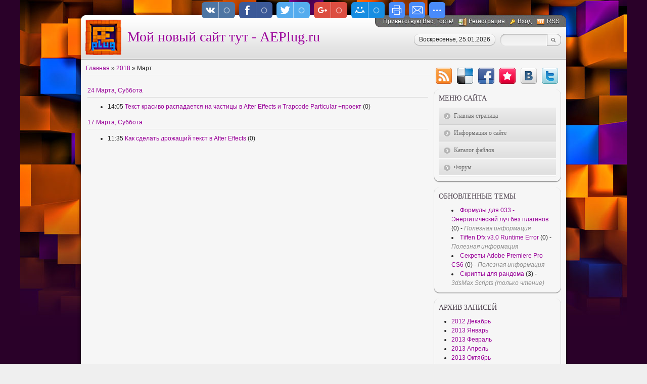

--- FILE ---
content_type: text/css
request_url: https://aeplug.ucoz.com/_st/my.css
body_size: 4733
content:
/*--------------------- General styles start ---------------------*/
body {margin: 0px;font: 12px 'Tahoma', 'Arial';color: #242424;text-align: center;background: #efefef;}
td, input {font: 12px 'Tahoma', 'Arial';}
body a {color: #990099;text-decoration: none;}
body a:hover {text-decoration: underline;}
* {}
img {border: 0px;}
a.noun img {margin: 2px;}
.clear {clear: both;}
h1, h2, h3, h4, h5, h6 {}
hr {border: 0px; height: 1px; background: #d6d6d6;}
*:focus {outline: none;}

/*для ограничения размера картинок*/
.posttdMessage img {max-width:680px; width:expression((this.width>680) ? "680px" : true);}
/*.posttdMessage img {max-height:100px; height:expression((this.height>100) ? "100px" : true);}*/
/*--------------------- General styles end ---------------------*/

/*#wrap0 {background: #2d122e url(/.s/t/785/1.png);}*/
/*#wrap {background: url(/design/main_bg.jpg) no-repeat top center;}*/
#wrap0 {background: #2a0129}
#wrap {background: url(/design/main_bg.jpg) no-repeat fixed top center;}
#container {width: 976px; margin: auto; padding-top:22px;text-align: left;}

/*--------------------- TOP start ---------------------*/
#top {height: 96px; background: url(/design/top_bg.png);}
#usermenu {float:right;margin: 8px 17px 0px 0px;padding: 0px;padding-right: 4px; height: 24px; text-align: right; color: #fff; text-shadow: 0px 1px 0px #3d3d3d; line-height: 24px;background: url(/.s/t/785/4.png) repeat-x;}
#usermenu a {color: #fff; padding: 0px 0px 2px 20px;margin-left: 7px;}
#usermenu a:hover {text-decoration: underline;}
#usermenu-corner {float:right;background: url(/.s/t/785/5.png);width:16px;height:24px;margin: 8px 0px 0px 0px;}
a.rss-link {background: url(/.s/t/785/6.png) no-repeat;}
#usermenu a.login-link {background: url(/.s/t/785/7.png) no-repeat;padding-left: 15px;}
a.logout-link {background: url(/.s/t/785/8.png) no-repeat;}
a.register-link {background: url(/.s/t/785/9.png) no-repeat;}
a.profile-link {background: url(/.s/t/785/10.png) no-repeat;}
#logo-block {float: left;margin: 1px 0px 0px 100px;}
#logo-block h1 {margin: 0px;padding: 0px;font: 28px/35px 'Tahoma';color: #423744;text-shadow: 0px 1px 0px #fff;}
#top-right {float: right; margin: 13px 18px 0px 0px;}
#top-search {float: right;width:120px;height:24px;background: url(/.s/t/785/11.png);}
#topQueryField {float: left;-moz-box-shadow: none !important;box-shadow: none !important;border: 0px !important;background: none !important;padding: 0px !important;width: 80px;font: 11px/15px 'Tahoma';color: #686868;margin:5px 0px 0px 7px;}
#topSearchSbmFl {position: relative;float: right;width: 26px;height:24px;background: none;border: none;cursor: pointer;text-indent: -9999px;font-size: 0px;color: transparent;}
#date {float: right; height: 24px;margin-right: 10px;}
#date * {height: 24px;line-height: 22px;}
#date-right {float: right;width: 10px; background: url(/.s/t/785/12.png);}
#date-mid {float: right; background: url(/.s/t/785/13.png);}
#date-left {float: right;width: 10px; background: url(/.s/t/785/14.png);}
/*--------------------- TOP end ---------------------*/

/*---------CONTENT-start-----------*/
#content {background: url(/.s/t/785/15.png);padding: 10px 18px;}
#content-inside {width: 940px;}
#maincol {float: left;width:680px;}
#sidebar {float: left;width: 260px;}
#soc {padding-left:8px;height: 44px; margin-bottom: 5px;}
#soc a { display: block; width: 32px; height: 32px; float: left; margin: 6px 6px 0px 4px;}
#soc a:hover { background-position: 0px -32px;}
.soc-rss { background: url(/.s/t/785/16.png);}
.soc-del { background: url(/.s/t/785/17.png);}
.soc-facebook { background: url(/.s/t/785/18.png);}
.soc-memori { background: url(/.s/t/785/19.png);}
.soc-twitter { background: url(/.s/t/785/20.png);margin-right: 0px !important;}
.soc-vkontakte { background: url(/.s/t/785/21.png);}
/*---------CONTENT-end---------*/

/*----Container blocks styles----*/
.block {margin-left: 8px;width: 252px;background: url(/.s/t/785/22.gif);margin-bottom: 10px;}
.blocktitle {background: url(/.s/t/785/23.gif) no-repeat;padding: 10px 10px 10px 10px;font: 14px 'Tahoma'; color: #4d424e; text-transform: uppercase;}
.blockbottom {background: url(/.s/t/785/24.gif);height: 12px;overflow: hidden;}
.blockcontent {text-align: left;margin: 0px 10px;width: 232px;position: relative;}
.blockcontent ul {margin: 0;padding: 0;list-style: none;}
.blockcontent li {margin-left: 25px;list-style: disc;line-height:18px;}
.blockcontent li a {}
.blockcontent li a:hover {}
.blockcontent a {}
.blockcontent a:hover {}
/*-----------------------*/

/*-----MAINMENU-START-----*/
.uMenuH li {float:left;padding:0 5px;list-style: none;}

ul.uMenuV li:first-child {-moz-border-radius: 5px 5px 0px 0px;border-radius: 5px 5px 0px 0px;}
.uMenuV li {list-style: none;margin: 0;background: #e0e0e0 url(/.s/t/785/25.gif) repeat-x;border-bottom: 1px solid #cecece;line-height: 14px !important;}
.uMenuV li .uMenuItem {border-bottom: 1px solid #fff;display: block;padding: 1px 0px;}
.uMenuV li a {font: 12px/12px 'Tahoma';color: #6e6e6e;margin: 0;display: block;padding: 9px 0px;}
.uMenuV li a:hover, .uMenuV .uMenuItemA {color: #990099;text-decoration: none !important;}
.uMenuV li a span {background: url(/.s/t/785/26.png) 0px 2px no-repeat; padding: 0px 0px 2px 20px;margin-left: 10px;}
.uMenuV li a:hover span, .uMenuV .uMenuItemA span {background-position: -287px 2px;}

#sidebar .xw-tl,#sidebar .xw-bl,#sidebar .u-menuvsep {display:none;}
#sidebar .xw-ml,#sidebar .xw-mr {margin:0;padding:0;background:none !important;}
#sidebar .xw-mc {color:#6e6e6e; font-weight: normal; float: none; margin: 0px; padding: 0px; line-height:28px;
background:none; !important; border:none !important;-moz-border-radius: 5px;border-radius: 5px;
}
#sidebar .u-menubody {border: 0px !important; padding: 10px 0px;background: #ececec !important;-moz-border-radius: 6px;border-radius: 6px;}
#sidebar .u-menuvitem {background: #e0e0e0 url(/.s/t/785/25.gif) repeat-x; padding: 0px; line-height:28px;border-bottom:1px solid #cdcdcd;}
#sidebar .u-menuvitem .uMenuItem {padding: 0 20px 0 10px;border-bottom: 1px solid #fff;}

#sidebar a {text-decoration: none;}
#sidebar a:hover {text-decoration: underline;}
.uMenuV a {text-decoration: none !important;}
#sidebar .u-menuvitem span {font-size:11px;color:#6e6e6e;font-family: 'Tahoma';text-decoration: none;}
#sidebar .u-menuitemhl {background:#f7f7f7!important; padding: 0px; line-height:28px;}
#sidebar .u-menuitemhl span {font-family: 'Tahoma';color: #6e6e6e;}
#sidebar .u-menuarrow, .uMenuArrow {position: absolute; width: 4px; height: 8px; overflow: hidden;right: 5px; top: 11px;background: url(/.s/t/785/27.png) !important;}
.uMenuArrow {top: 13px;}
#sidebar .u-menu {}
/*-----MAINMENU-END-------*/

/*--------------------- Footer start ---------------------*/
#footer {height:38px; background: url(/.s/t/785/28.png) no-repeat;color: #fff; text-shadow: 0px 1px 0px #3d3d3d;line-height: 30px;padding-bottom: 15px;}
#footer a {color: #fff; text-shadow: 0px 1px 0px #3d3d3d;line-height: 30px;text-decoration: underline;}
#footer a:hover {text-decoration: none;}
#copyright {float: left;margin-left: 18px;}
#powered-by {float: right;margin-right: 18px;}
#powered-by img {vertical-align: middle !important;}
/*--------------------- Footer end ---------------------*/

/* Module Part Menu */
.catsTable {}
.catsTd {}
.catName {}
.catNameActive {}
.catNumData {}
.catDescr {}
a.catName:link {}
a.catName:visited {}
a.catName:hover {}
a.catName:active {}
a.catNameActive:link {}
a.catNameActive:visited {}
a.catNameActive:hover {}
a.catNameActive:active {}
/* ----------------- */

/* Entries Style */
.eBlock {}

.eTitle {font: 22px 'Tahoma';color: #3d3d3d;background: url(/.s/t/785/29.gif) repeat-x;padding: 8px 10px 5px 10px;}
.eTitle a {font: 22px 'Tahoma';color: #3d3d3d;}
.eTitle a:hover {text-decoration: underline;}

.eMessage, .eText {padding: 0px 10px 10px 10px !important;text-align: justify !important;color: #646464;font: 12px/17px 'Tahoma';}
.eMessage {}
.eText {}
.eMessage img, .eText img {background: #fff; padding: 4px !important; border-bottom: 1px solid #ccc !important; margin: 5px !important;}
.eDetails, .eDetails1, .eDetails2 {border-top: 1px solid #d6d6d6; padding: 5px 10px;font-size: 11px;text-transform: uppercase;}
.eDetails {}
.eDetails1 {}
.eDetails2 {}

.eRating {}

.eAttach {}
/* ------------- */

/* Entry Manage Table */
.manTable {}
.manTdError {}
.manTd1 {}
.manTd2 {}
.manTd3 {}
.manTdSep {}
.manHr {}
.manTdBrief {}
.manTdText {}
.manTdFiles {}
.manFlFile {}
.manTdBut {}
.manFlSbm {}
.manFlRst {}
.manFlCnt {}
/* ------------------ */

/* Comments Style */
.cAnswer {}
.cMessage, .cAnswer {text-align: justify !important;}
.cBlock1, .cBlock2 { margin: 10px !important;padding: 5px !important;border-radius: 5px; -moz-border-radius: 5px;-moz-box-shadow: 0 1px 2px #5D5D5D;box-shadow: 0 1px 2px #5D5D5D;
background: #f6f6f6;/*border-width: 1px; border-style: solid; border-color: #f6f6f6 #cacaca #838383 #cacaca;*/}
#maincol .cBlock1, #maincol .cBlock2 {border-top-color: #cacaca; margin: 0px !important;}
.cBlock1 {}
.cBlock2 {}
/* -------------- */

/* Comments Form Style */
.commTable {}
.commTd1 {}
.commTd2 {}
.commFl {}
.smiles {}
.commReg {}
.commError {}
.securityCode {}
/* ------------------- */

/* Archive Menu */
.archUl {}
.archLi {}
a.archLink:link {}
a.archLink:visited {}
a.archLink:hover {}
a.archLink:active {}
/* ------------ */

/* Archive Style */
.archiveCalendars {}
.archiveDateTitle {}
.archEntryHr {}
.archiveeTitle li {}
.archiveEntryTime {}
.archiveEntryComms {}
a.archiveDateTitleLink:link {}
a.archiveDateTitleLink:visited {}
a.archiveDateTitleLink:hover {}
a.archiveDateTitleLink:active {}
.archiveNoEntry {}
/* ------------- */

/* Calendar Style */
.calTable td {font: 12px 'Tahoma';color: #6e6e6e;padding: 4px 7px 5px 7px;}
td.calMonth a {color: #646464;}
td.calWday {color: #908b8b;}
td.calWdaySe {color: #990099;}
td.calWdaySu {color: #990099;}
td.calWday, td.calWdaySu, td.calWdaySe {background: url(/.s/t/785/30.gif) repeat-x;border-width: 1px;border-style: solid;border-color: #dcdcdc #c4c4c4 #adadad #c4c4c4;
border-radius: 8px; -moz-border-radius: 8px;
}
.calMday {}
td.calMdayA {color: #fffffe;background: #b5b5b5;border-radius: 8px; -moz-border-radius: 8px;}
a.calMdayLink {color: #75a3de;}
td.calMdayIsA {color: #fffffe;background: none;}
a.calMonthLink:link,a.calMdayLink:link {}
a.calMonthLink:visited,a.calMdayLink:visited {}
a.calMonthLink:hover,a.calMdayLink:hover {}
a.calMonthLink:active,a.calMdayLink:active {}
/* -------------- */

/* Poll styles */
.pollBut {}

.pollBody {}
.textResults {}
.textResultsTd {}

.pollNow {}
.pollNowTd {}

.totalVotesTable {}
.totalVotesTd {}
/* ---------- */

/* User Group Marks */
a.groupModer:link,a.groupModer:visited,a.groupModer:hover {color:blue;}
a.groupAdmin:link,a.groupAdmin:visited,a.groupAdmin:hover {color:red;}
a.groupVerify:link,a.groupVerify:visited,a.groupVerify:hover {color:green;}
/* ---------------- */

/*-------page-switches-------*/
.swchItemA, .swchItem, .swchItemA1, .swchItem1 {display: inline-block;color: #908b8b; background: url(/.s/t/785/31.gif) repeat-x;padding: 5px 7px;text-decoration: none;
border-width: 1px; border-style: solid; border-color: #dddddd #c6c6c6 #c6c6c6 #c6c6c6;
border-radius: 6px; -moz-border-radius: 6px;
}
.swchItem:hover, .swchItem1:hover {background-position: 0px -29px;text-decoration: none;}
.catPages1, .catPages2 {padding: 10px 0;}
/*---------------------------*/

/* Other Styles */
.replaceBody {}
.replaceTable {}
.legendTd {}
.codeMessage, .quoteMessage {padding: 5px !important;}
.codeMessage {font-family: monospace;}
/* ------------ */


/* ===== forum Start ===== */

/* General forum Table View */
.gTable {background: none;}
.gTable td {border-radius: 10px; -moz-border-radius: 10px;background: #efefef; border: 1px solid #d2d6d6;padding: 5px 7px;}
td.gTableTop {font: 14px/30px 'Tahoma';color: #3d3d3d;padding: 0px 10px;background: url(/.s/t/785/29.gif) repeat-x;border: none;}
td.gTableTop a {font: 14px/30px 'Tahoma'; color: #3d3d3d;}
td.gTableSubTop, td .postTdTop {background: url(/.s/t/785/32.gif);border: 1px solid #5e5b59;font: 10px/18px 'Tahoma';color: #ffffff;text-shadow: 0px 1px 0px #2b2b2b;padding: 0px 10px;}
td.gTableSubTop a, td .postTdTop a {color: #ffffff;}
.gTableBody {}
.gTableBody1 {}
.gTableBottom {}
.gTableLeft {}
.gTableRight {}
.gTableError {}
/* ------------------------ */

/* Forums Styles */
.forumNameTd,.forumLastPostTd {}
.forumIcoTd,.forumThreadTd,.forumPostTd {}
.forumLastPostTd,.forumArchive {}

a.catLink:link {}
a.catLink:visited {}
a.catLink:hover {}
a.catLink:active {}

.lastPostGuest,.lastPostUser,.threadAuthor {}
.archivedForum{}
/* ------------- */

/* forum Titles & other */
.forum {}
.forumDescr,.forumModer {}
.forumViewed {}
a.forum:link, a.lastPostUserLink:link, a.forumLastPostLink:link, a.threadAuthorLink:link {}
a.forum:visited, a.lastPostUserLink:visited, a.forumLastPostLink:visited, a.threadAuthorLink:visited {}
a.forum:hover, a.lastPostUserLink:hover, a.forumLastPostLink:hover, a.threadAuthorLink:hover {}
a.forum:active, a.lastPostUserLink:active, a.forumLastPostLink:active, a.threadAuthorLink:active {}
/* -------------------- */

/* forum Navigation Bar */
.forumNamesBar {}
.forumBarKw {}
a.forumBarA:link {}
a.forumBarA:visited {}
a.forumBarA:hover {}
a.forumBarA:active {}
/* -------------------- */

/* forum Fast Navigation Blocks */
.fastNav,.fastSearch,.fastLoginForm {}
/* ---------------------------- */

/* forum Fast Navigation Menu */
.fastNavMain {}
.fastNavCat {}
.fastNavCatA {}
.fastNavForumA {}
/* -------------------------- */

/* forum Page switches */
.switches {}
td.pagesInfo, td.switch, td.switchActive {background: #ffffff; border: 1px solid #dcdbe0; padding-left: 5px; padding-right: 5px;}
td.switch, td.switchActive { background: #ccc; color: #ffffff;}
td.switch a {color: #4c4c4c;}
.switch {}
.switchActive {}
a.switchDigit:link,a.switchBack:link,a.switchNext:link {}
a.switchDigit:visited,a.switchBack:visited,a.switchNext:visited {}
a.switchDigit:hover,a.switchBack:hover,a.switchNext:hover {}
a.switchDigit:active,a.switchBack:active,a.switchNext:active {}
/* ------------------- */

/* forum Threads Style */
.threadNametd,.threadAuthTd,.threadLastPostTd {}
.threadIcoTd,.threadPostTd,.threadViewTd {}
.threadLastPostTd {}
.threadDescr {}
.threadNoticeLink {}
.threadsType {}
.threadsDetails {}
.forumOnlineBar {}

a.threadPinnedLink:link {}
a.threadPinnedLink:visited {}
a.threadPinnedLink:hover {}
a.threadPinnedLink:active {}

a.threadLink:link {}
a.threadLink:visited {}
a.threadLink:hover {}
a.threadLink:active {}

.postpSwithces {}
.thDescr {}
.threadFrmBlock {}
/* ------------------- */

/* forum Posts View */
.postTable {}
.postPoll {}
.postPoll td {border: 0px !important;}
.postFirst {border: 0px !important;}
.postRest1 {border: 0px !important;}
.postRest2 {border: 0px !important;}
.postSeparator {}

.postTdTop {}
.postBottom {}
.postBottom td {border: 0px;padding: 0px 5px !important;}
.postBottom img {vertical-align: middle;}
.postUser {}
.postTdInfo {text-align: center;}
.postRankName {}
.postRankIco {}
.reputation {}
.signatureHr {}
.posttdMessage {text-align: justify;padding: 8px !important;line-height: 18px;}

.pollQuestion {}
.pollButtons,.pollTotal {}
.pollSubmitBut,.pollreSultsBut {}
.pollSubmit {}
.pollEnd {}

.codeMessage {}
.quoteMessage {}

.signatureView {}
.edited {}
.editedBy {}

.statusBlock {}
.statusOnline {}
.statusOffline {}
/* ------------------ */

/* forum AllInOne Fast Add */
.newThreadBlock {}
.newPollBlock {}
.newThreadItem {}
.newPollItem {}
/* ----------------------- */

/* forum Post Form */
.pollBut, .loginButton, .searchSbmFl, .commSbmFl, .signButton {}

.codeButtons {}
.codeCloseAll {}
.postNameFl,.postDescrFl {}
.postPollFl,.postQuestionFl {}
.postResultFl {}
.postAnswerFl {}
.postTextFl {}
.postUserFl {}

.pollHelp {}
.smilesPart td {border: 0px !important;}
/* ----------------- */
/* ====== forum End ====== */

/*--------------------- INPUTS start ---------------------*/
input[type=submit], input[type=reset], input[type=button] {background: url(/.s/t/785/31.gif) repeat-x;
font: 12px 'Tahoma';color: #686868;border-width: 1px; border-style: solid; border-color: #dddddd #c6c6c6 #c6c6c6 #c6c6c6;
border-radius: 5px; -moz-border-radius: 5px;cursor: pointer; padding: 4px 5px;
}
input[type=submit]:hover, input[type=reset]:hover, input[type=button]:hover {background-position: 0px -29px;}
input[type=submit]:active, input[type=reset]:active, input[type=button]:active {}
input[type=text], input[type=password], textarea, iframe#mchatIfm2 {
background: #f4f4f4 url(/.s/t/785/33.gif) repeat-x;font: 12px 'Tahoma'; color:#686868;padding: 5px 8px;
border-width: 1px; border-style: solid; border-color: #acacac #d0d0d0 #e9e9e9 #d0d0d0;border-radius: 8px;-moz-border-radius: 8px;
-moz-box-shadow: inset 0px 1px 0px #cdcdcd; box-shadow: inset 0px 1px 0px #cdcdcd;
}
select {background: #f5f5f5;color: #686868;padding: 3px 0px;border: 1px solid #ccc;font: 12px 'Tahoma';}
iframe#mchatIfm2 {padding: 0px;}
#mchatBtn, input.codeButtons, input.button {padding-left: 0px;padding-right: 0px;}
input, select {vertical-align: middle;}
.queryField {width: auto !important;}
.commFl {width: 100%;}
input[type=radio] {vertical-align: middle;}
/*--------------------- INPUTS end ---------------------*/

/*--------------------- POPUP start ---------------------*/
.popup a {}
.popup {margin: 8px;}
.popuptitle {background: url(/.s/t/785/32.gif);border: 1px solid #5e5b59;font: 14px/30px 'Tahoma';color: #ffffff;text-shadow: 0px 1px 0px #2b2b2b;text-transform: uppercase;}
.popupbody {padding: 8px;border: 1px solid #ccc;}
/*--------------------- POPUP end ---------------------*/